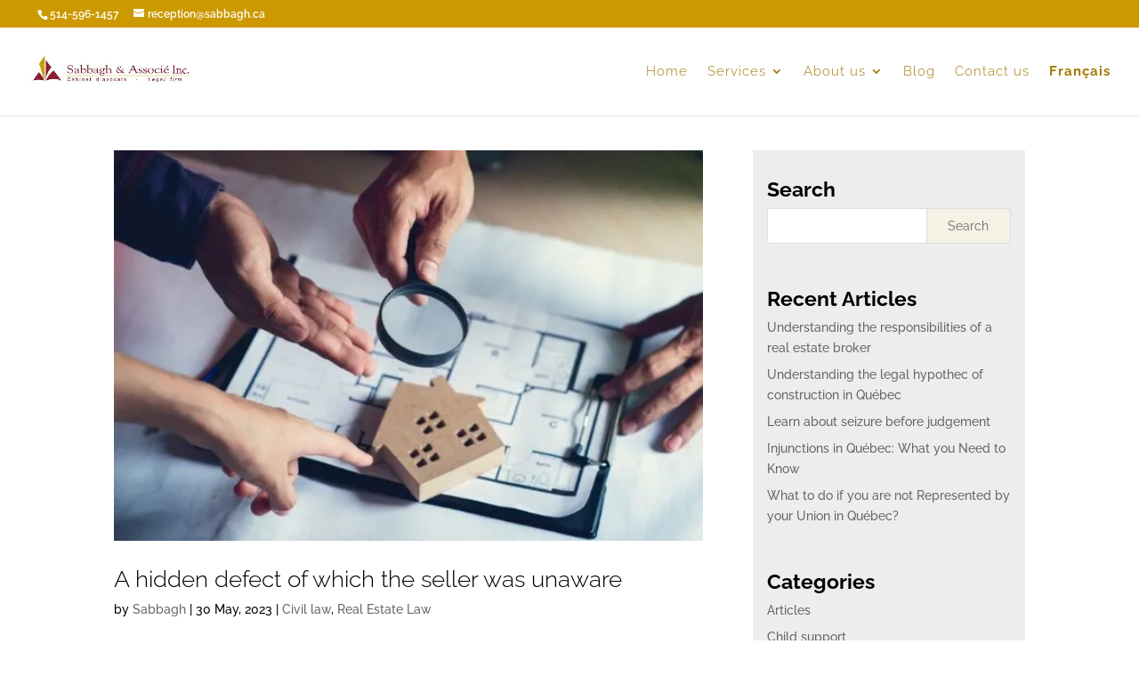

--- FILE ---
content_type: text/css
request_url: https://cdn-ckaig.nitrocdn.com/zvIQdQDMVSPXpwOVeFWkNzqmkNdrzbLv/assets/static/optimized/rev-4d25dd5/www.sabbagh.ca/combinedCss/nitro-min-noimport-1dac27d32613df66f45b5e09d77b616c-stylesheet.css
body_size: 4569
content:
.single-post p{text-align:justify}h5{line-height:25px}.heading{line-height:1.2;border-bottom:1px solid #000;display:inline-block;font-weight:600}.home-content-center hr{margin-bottom:20px;margin-top:10px;max-width:200px;border:1px solid #00aedd}.home-content-center .wp-image-97{margin-top:10px;margin-bottom:10px}.arrow-imgcon{float:left;margin-top:80px}.arrow-imgul{float:left;margin-left:25px}.footer-garantie-text h3{color:#00aedd}.pad-left-0{padding-left:0}.residentiel-gallery .et_pb_grid_item{margin-bottom:0px !important}#top-header #et-info{width:100%}#top-header .et-social-icons{float:right}.nos-client-gallery .et_pb_column_1_2{width:49.25%;margin-right:1%}.nos-client-gallery .et_pb_column_1_4{width:24.25%;margin-right:1%}@media screen and (max-width: 680px){.et_pb_section .home-main-title{padding-bottom:0}.et_pb_section .home-main-title .et_pb_column_0{margin-bottom:0}.home-content-center{text-align:center}.arrow-imgcon{float:none;margin-top:0;width:100%;text-align:center;margin-bottom:15px}.arrow-imgcon img.alignleft{display:inline !important;float:none}#main-footer #footer-widgets .footer-widget .widget_text{width:100%;text-align:center}.wpcf7-form .et_pb_contact p.et_pb_contact_field_half{padding-left:0}.wpcf7-form .et_contact_bottom_container{text-align:center}}@media only screen and ( min-width: 981px ){}@media only screen and ( min-width: 981px ) and ( max-width: 1100px ){}@media only screen and ( max-width: 980px ){.et_pb_section.et_pb_section_0.et_pb_with_background.et_pb_fullwidth_section.et_section_regular{padding:0}#logo{max-width:250px !important;max-height:100% !important}.mobile_menu_bar:before{font-size:60px}}@media only screen and ( min-width: 768px ) and ( max-width: 980px ){}@media screen and ( max-width: 782px ){#main-header > div.container.clearfix.et_menu_container{margin:0 10px;width:95%;max-width:100%}#et-boc > div > div.et_pb_section.et_pb_section_2.et_section_regular{padding-bottom:0}}@media only screen and ( max-width: 767px ){}@media only screen and ( max-width: 479px ){}input.wpcf7-form-control.wpcf7-date,input.wpcf7-form-control.wpcf7-number,input.wpcf7-form-control.wpcf7-quiz,input.wpcf7-form-control.wpcf7-text,select.wpcf7-form-control.wpcf7-select,textarea.wpcf7-form-control.wpcf7-textarea{margin:10px 0 0;padding:11px;font-size:14px}input.wpcf7-form-control.wpcf7-submit{padding:6px 15px 6px 15px;margin-top:5%;border-color:#c90;background-color:#900;color:white;font-size:large;font-weight:600;cursor:pointer}textarea{width:318px;height:100px}.et-social-twitter a.icon:before{content:"î‚"}.et_pb_widget a{color:#c90}.widget_search #searchsubmit{width:95px;background-color:rgba(153,119,0,.1)}#footer-widgets .wpcf7-form-control{max-width:100%}.wpml-ls-slot-menu-principal-fr,.wpml-ls-slot-menu-principal-fr a,.wpml-ls-slot-menu-principal-fr a:visited{color:#a37804}@media all and ( max-width: 1450px ){.et_pb_blurb_position_left .et_pb_main_blurb_image,.et_pb_blurb_position_right .et_pb_main_blurb_image{display:block !important;margin:0px}}@media all and ( max-width : 979px ){.et_pb_row.momo-after-header .et_pb_column_1_4 .et_pb_button_module_wrapper{text-align:left}}@media all and ( max-width : 650px ){.et_pb_row.momo-after-header .et_pb_column_1_4{display:block;width:100% !important;float:none;margin:12px auto !important;max-width:288px;padding:0px !important}.et_pb_row.momo-after-header .et_pb_column_1_4 .et_pb_button_module_wrapper{text-align:center}.et_pb_slide_0 .et_pb_slide_description h2{padding-left:0 !important}}@media all and ( max-width : 490px ){.momo-profile .et_pb_main_blurb_image,.momo-profile .et_pb_blurb_container,.momo-profile .et_pb_main_blurb_image img{width:100% !important;max-width:100% !important;display:block}.momo-profile .et_pb_blurb_container{margin-bottom:15px;text-align:center}.momo-profile .et_pb_blurb_container h3{padding-top:0% !important}}@media screen and ( max-width: 767px ){.home-email-sec{padding:30px 0px !important}.home-email-sec .et_pb_equal_columns{width:100% !important;max-width:95% !important;display:flex;flex-wrap:wrap;justify-content:center}.home-email-sec .et_pb_equal_columns .et_pb_main_blurb_image{margin-bottom:0px}.home-email-sec .et_pb_blurb_position_left .et_pb_blurb_container{margin:0px !important;padding:0px !important}.home-email-sec .et_pb_blurb_1 .et_pb_blurb_content,.home-email-sec .et_pb_blurb_14 .et_pb_blurb_content{max-width:100% !important;display:flex}.home-email-sec .et_pb_blurb_position_left .et_pb_blurb_content{display:flex !important;justify-content:center;width:260px}.home-email-sec .et_pb_column{margin:10px 0px !important}.home-email-sec .et_pb_column_1,.home-email-sec .et_pb_column_20{padding-left:0% !important}.home-email-sec  .middle-sec .et_pb_main_blurb_image{position:absolute;left:6px;top:-5px}.home-email-sec  .middle-sec.middle-sec-en .et_pb_main_blurb_image{position:absolute;left:-7px;top:-10px}.home-email-sec  .first-box .et_pb_main_blurb_image{top:3px;position:relative}.home-email-sec  .first-box  h4{font-size:18px}.home-email-sec .et-last-child .et_pb_text_align_right{margin-left:-10px}#footer-widgets #text-6 .textwidget div h4{margin-top:25px !important}#footer-widgets #text-7 .textwidget div h4{margin-top:25px !important}.home-email-sec  .middle-sec .et_pb_module_header{padding-left:11px}.home-email-sec .et_pb_blurb_13.et_pb_blurb .et_pb_module_header,.et_pb_blurb_13.et_pb_blurb .et_pb_module_header a{font-size:18px}}.et_pb_contact_field_5.show_error::after{content:"You\'ve reached the maximum allowed words. it should not be more than 150 words"}html[lang="fr-FR"] .momo-after-header.et_pb_row_4col{align-items:center;flex-wrap:wrap}html[lang="fr-FR"] .momo-after-header.et_pb_row_4col .et_pb_column_1_4{padding-top:0px}html[lang="fr-FR"] .home-email-sec .momo-after-header{justify-content:center;width:100%;max-width:100% !important}html[lang="fr-FR"] .home-email-sec .momo-after-header .et_pb_column_1_3{width:auto;padding:0 15px}.home-email-sec .momo-after-header .et_pb_column_1_3 .first-box .et_pb_main_blurb_image{top:0;margin:5px 0 0 0;display:inline-block}html[lang="fr-FR"] .home-email-sec .et_pb_blurb.et_pb_text_align_center .et_pb_blurb_content .et_pb_blurb_container{padding-left:0 !important}html[lang="fr-FR"] .home-email-sec .et_pb_column_1_3 .middle-sec .et_pb_main_blurb_image{padding-top:6px;position:relative;right:-15px}html[lang="fr-FR"] .home-email-sec .et_pb_column_1_3.et-last-child .et_pb_main_blurb_image{padding-top:3px;position:relative;left:10px}html[lang="fr-FR"] .et_pb_blurb_position_left .et_pb_blurb_container{text-align:left !important}html[lang="en-US"] .momo-after-header{justify-content:space-around;align-items:center}html[lang="en-US"] .momo-after-header .et_pb_blurb.et_pb_text_align_center .et_pb_blurb_content .et_pb_blurb_container{text-align:left}html[lang="en-US"] .home-email-sec .momo-after-header .et_pb_column_1_4 .et_pb_main_blurb_image{margin-bottom:0}.et_pb_section_parallax .et_pb_column_1_3 .et_pb_blurb_container{padding:0px}.et_pb_section_parallax .et_pb_column_1_3 .et_pb_blurb_description{padding:15px}.et_pb_section_parallax .et_pb_column_1_3 .et_pb_blurb_description h4{padding:0px 0 !important}.et_pb_section_parallax .et_pb_column_1_3 .et_pb_blurb_description br{display:none}.et_pb_section_parallax .et_pb_column_1_3 .et_pb_blurb_description a{display:block;padding:0 0 6px 0}.et_pb_section_parallax .et_pb_column_1_3 .et_pb_blurb_description a:hover{text-decoration:underline}#main-footer .footer-widget .widget_text .textwidget p img{margin-top:20px}#main-header #top-menu-nav li ul.sub-menu{padding:10px 0}#main-header #top-menu-nav li ul.sub-menu li{display:block;padding:0px}#main-header #top-menu-nav li ul.sub-menu li a{width:100%}#main-header #top-menu-nav li ul.sub-menu ul.sub-menu{top:0}.et_pb_section_4.et_pb_with_background.et_section_regular{background-color:#ededed !important}.et_pb_section_4.et_pb_with_background.et_section_regular .et_pb_row.et_pb_row_6,.et_pb_section_4.et_pb_with_background.et_section_regular .et_pb_css_mix_blend_mode_passthrough,.et_pb_section_4.et_pb_with_background.et_section_regular .et_pb_bg_layout_light{background-color:#ededed !important}.et_pb_section_6.et_pb_section,.et_pb_section_3.et_pb_section{background-color:#ededed !important}#post-4240 .et_pb_section.et_pb_section_3.et_pb_with_background.et_section_regular,#post-4213 .et_pb_section.et_pb_section_3.et_pb_with_background.et_section_regular,.et_pb_section.et_pb_section_6.et_pb_with_background.et_section_regular.nitro-offscreen,.et_pb_section.et_pb_section_6.et_pb_with_background.et_section_regular.nitro-offscreen .et_pb_row.et_pb_row_8,.et_pb_section.et_pb_section_6.et_pb_with_background.et_section_regular.nitro-offscreen .et_pb_column.et_pb_column_1_3.et_pb_column_14.et_pb_css_mix_blend_mode_passthrough,.et_pb_section.et_pb_section_6.et_pb_with_background.et_section_regular,.et_pb_section.et_pb_section_6.et_pb_with_background.et_section_regular .et_pb_row.et_pb_row_8,.et_pb_section.et_pb_section_6.et_pb_with_background.et_section_regular .et_pb_module.et_pb_blurb.et_pb_blurb_10.et_pb_text_align_left.et_pb_blurb_position_left.et_pb_bg_layout_light{background-color:#ededed !important}.home .et_pb_section.et_pb_section_6.et_pb_with_background.et_section_regular .et_pb_module.et_pb_blurb.et_pb_blurb_10.et_pb_text_align_left.et_pb_blurb_position_left.et_pb_bg_layout_light,.home .et_pb_section.et_pb_section_6.et_pb_with_background.et_section_regular,.home .et_pb_section.et_pb_section_6.et_pb_with_background.et_section_regular,.home .et_pb_section.et_pb_section_6.et_pb_with_background.et_section_regular .et_pb_row.et_pb_row_8,.home .et_pb_module.et_pb_blurb.et_pb_blurb_8.et_pb_text_align_left.et_pb_blurb_position_left.et_pb_bg_layout_light,.home .et_pb_section.et_pb_section_6.et_pb_with_background.et_section_regular .et_pb_module.et_pb_blurb.et_pb_blurb_9.et_pb_text_align_left.et_pb_blurb_position_left.et_pb_bg_layout_light{background-color:#fff !important}@media (min-width:981px){html[lang="en-US"] .momo-after-header .et_pb_column_1_4{width:24%;margin-right:2%}}@media (min-width:981px) and (max-width:1280px){html[lang="fr-FR"] .et_pb_blurb_position_left .et_pb_blurb_content,.et_pb_blurb_position_right .et_pb_blurb_content{display:flex}html[lang="fr-FR"] .momo-after-header.et_pb_row_4col .et_pb_column_1_4{width:44.25%;margin-bottom:30px}html[lang="fr-FR"] .momo-after-header.et_pb_row_4col .et_pb_button_module_wrapper.et_pb_button_alignment_right{text-align:left}html[lang="fr-FR"] .momo-after-header.et_pb_row_4col .et_pb_column_1_4:nth-last-child(-n+2){margin-bottom:0px}}@media (min-width:768px) and (max-width:980px){.home-email-sec .momo-after-header{display:flex}.home-email-sec .et_pb_blurb_1 .et_pb_blurb_content,.et_pb_blurb_14 .et_pb_blurb_content,.home-email-sec .et_pb_blurb_1 .et_pb_blurb_content,.et_pb_blurb_14 .et_pb_blurb_content,.home-email-sec .et_pb_blurb_1 .et_pb_blurb_content,.et_pb_blurb_14 .et_pb_blurb_content{max-width:100% !important;display:flex}.home-email-sec .et_pb_blurb_13.et_pb_blurb .et_pb_module_header,.et_pb_blurb_13.et_pb_blurb .et_pb_module_header a{font-size:18px}html[lang="fr-FR"] .et_pb_blurb_position_left .et_pb_blurb_content,.et_pb_blurb_position_right .et_pb_blurb_content{display:flex}html[lang="en-US"] .et_pb_blurb_position_left .et_pb_blurb_content,.et_pb_blurb_position_right .et_pb_blurb_content{display:flex}#main-footer .footer-widget .wpcf7-form-control-wrap input,#main-footer .footer-widget .wpcf7-form-control-wrap textarea{width:100%}}@media (max-width:767px){html[lang="fr-FR"] .home-email-sec{padding:0px !important}html[lang="fr-FR"] .home-email-sec .et_pb_column_1_3{max-width:428px;width:100% !important;display:block;padding:0 !important;margin:12px auto !important}html[lang="fr-FR"] .home-email-sec .et_pb_column_1_3 .middle-sec .et_pb_main_blurb_image{padding-top:10px;position:relative;left:0px}html[lang="fr-FR"] .home-email-sec .et_pb_column_1_3 .et_pb_blurb_position_left .et_pb_blurb_content,.et_pb_blurb_position_right .et_pb_blurb_content{display:flex;width:315px;justify-content:left}html[lang="fr-FR"] .home-email-sec .et_pb_column_1_3 .et_pb_blurb .et_pb_blurb_content .et_pb_blurb_container{padding-left:15px !important}html[lang="fr-FR"] .home-email-sec .et_pb_column_1_3 .et_pb_blurb .et_pb_blurb_content .et_pb_blurb_container h4{font-size:21px}html[lang="fr-FR"] .home-email-sec .et_pb_column_1_3 .middle-sec .et_pb_blurb_container .et_pb_module_header{padding-left:0px;text-align:left}html[lang="fr-FR"] .home-email-sec .et_pb_column_1_3.et-last-child .et_pb_text_align_right{margin:0px}html[lang="fr-FR"] .home-email-sec .et_pb_column_1_3.et-last-child .et_pb_main_blurb_image{left:0}.post-6070 .et_pb_section_4.et_pb_section{background-color:#ededed !important}.et_pb_image .et_pb_image_wrap{display:block}.et_pb_section_parallax .et_pb_image_0 .et_pb_image_wrap img,.et_pb_section_parallax .et_pb_image_1 .et_pb_image_wrap img{width:100%}#main-footer .footer-widget .wpcf7-form-control-wrap input,#main-footer .footer-widget .wpcf7-form-control-wrap textarea{width:100%}html[lang="en-US"] .home-email-sec{padding:0px !important}html[lang="en-US"] .home-email-sec .et_pb_blurb_position_left .et_pb_blurb_content{width:280px;justify-content:left}html[lang="en-US"] .home-email-sec .momo-after-header .et_pb_column_1_4 .et_pb_main_blurb_image{position:static}html[lang="en-US"] .home-email-sec .momo-after-header .et_pb_column_1_4 .middle-sec-en .et_pb_blurb_container h4{padding-left:0px}html[lang="en-US"] .home-email-sec .et_pb_blurb.et_pb_text_align_center .et_pb_blurb_content .et_pb_blurb_container{padding-left:15px !important}}.transparent_bg,.home .et_pb_section.et_pb_section_6.et_pb_with_background.et_section_regular .et_pb_row.et_pb_row_8{background-color:transparent !important}body,.et_pb_column_1_2 .et_quote_content blockquote cite,.et_pb_column_1_2 .et_link_content a.et_link_main_url,.et_pb_column_1_3 .et_quote_content blockquote cite,.et_pb_column_3_8 .et_quote_content blockquote cite,.et_pb_column_1_4 .et_quote_content blockquote cite,.et_pb_blog_grid .et_quote_content blockquote cite,.et_pb_column_1_3 .et_link_content a.et_link_main_url,.et_pb_column_3_8 .et_link_content a.et_link_main_url,.et_pb_column_1_4 .et_link_content a.et_link_main_url,.et_pb_blog_grid .et_link_content a.et_link_main_url,body .et_pb_bg_layout_light .et_pb_post p,body .et_pb_bg_layout_dark .et_pb_post p{font-size:14px}.et_pb_slide_content,.et_pb_best_value{font-size:15px}body{color:#000}h1,h2,h3,h4,h5,h6{color:#000}#et_search_icon:hover,.mobile_menu_bar:before,.mobile_menu_bar:after,.et_toggle_slide_menu:after,.et-social-icon a:hover,.et_pb_sum,.et_pb_pricing li a,.et_pb_pricing_table_button,.et_overlay:before,.entry-summary p.price ins,.et_pb_member_social_links a:hover,.et_pb_widget li a:hover,.et_pb_filterable_portfolio .et_pb_portfolio_filters li a.active,.et_pb_filterable_portfolio .et_pb_portofolio_pagination ul li a.active,.et_pb_gallery .et_pb_gallery_pagination ul li a.active,.wp-pagenavi span.current,.wp-pagenavi a:hover,.nav-single a,.tagged_as a,.posted_in a{color:#c90}.et_pb_contact_submit,.et_password_protected_form .et_submit_button,.et_pb_bg_layout_light .et_pb_newsletter_button,.comment-reply-link,.form-submit .et_pb_button,.et_pb_bg_layout_light .et_pb_promo_button,.et_pb_bg_layout_light .et_pb_more_button,.et_pb_contact p input[type="checkbox"]:checked+label i:before,.et_pb_bg_layout_light.et_pb_module.et_pb_button{color:#c90}.footer-widget h4{color:#c90}.et-search-form,.nav li ul,.et_mobile_menu,.footer-widget li:before,.et_pb_pricing li:before,blockquote{border-color:#c90}.et_pb_counter_amount,.et_pb_featured_table .et_pb_pricing_heading,.et_quote_content,.et_link_content,.et_audio_content,.et_pb_post_slider.et_pb_bg_layout_dark,.et_slide_in_menu_container,.et_pb_contact p input[type="radio"]:checked+label i:before{background-color:#c90}a{color:#992b33}.nav li ul{border-color:#992b33}.et_secondary_nav_enabled #page-container #top-header{background-color:#c90 !important}#et-secondary-nav li ul{background-color:#c90}.et_header_style_centered .mobile_nav .select_page,.et_header_style_split .mobile_nav .select_page,.et_nav_text_color_light #top-menu>li>a,.et_nav_text_color_dark #top-menu>li>a,#top-menu a,.et_mobile_menu li a,.et_nav_text_color_light .et_mobile_menu li a,.et_nav_text_color_dark .et_mobile_menu li a,#et_search_icon:before,.et_search_form_container input,span.et_close_search_field:after,#et-top-navigation .et-cart-info{color:#a37804}.et_search_form_container input::-moz-placeholder{color:#a37804}.et_search_form_container input::-webkit-input-placeholder{color:#a37804}.et_search_form_container input:-ms-input-placeholder{color:#a37804}#main-header .nav li ul a{color:#444}#top-menu li a{font-size:15px}body.et_vertical_nav .container.et_search_form_container .et-search-form input{font-size:15px !important}#top-menu li a,.et_search_form_container input{letter-spacing:1px}.et_search_form_container input::-moz-placeholder{letter-spacing:1px}.et_search_form_container input::-webkit-input-placeholder{letter-spacing:1px}.et_search_form_container input:-ms-input-placeholder{letter-spacing:1px}#top-menu li.current-menu-ancestor>a,#top-menu li.current-menu-item>a,#top-menu li.current_page_item>a{color:#992b33}#main-footer .footer-widget h4,#main-footer .widget_block h1,#main-footer .widget_block h2,#main-footer .widget_block h3,#main-footer .widget_block h4,#main-footer .widget_block h5,#main-footer .widget_block h6{color:#c90}.footer-widget li:before{border-color:#c90}.bottom-nav,.bottom-nav a,.bottom-nav li.current-menu-item a{color:#fff}#et-footer-nav .bottom-nav li.current-menu-item a{color:#fff}#footer-info,#footer-info a{color:#fff}#footer-bottom .et-social-icon a{color:#fff}body .et_pb_button{font-size:18px;background-color:rgba(102,0,0,.6);border-color:#c90;letter-spacing:1px}body.et_pb_button_helper_class .et_pb_button,body.et_pb_button_helper_class .et_pb_module.et_pb_button{}body .et_pb_button:after{font-size:28.8px}@media only screen and (min-width:981px){.et_header_style_left #et-top-navigation,.et_header_style_split #et-top-navigation{padding:43px 0 0 0}.et_header_style_left #et-top-navigation nav>ul>li>a,.et_header_style_split #et-top-navigation nav>ul>li>a{padding-bottom:43px}.et_header_style_split .centered-inline-logo-wrap{width:85px;margin:-85px 0}.et_header_style_split .centered-inline-logo-wrap #logo{max-height:85px}.et_pb_svg_logo.et_header_style_split .centered-inline-logo-wrap #logo{height:85px}.et_header_style_centered #top-menu>li>a{padding-bottom:15px}.et_header_style_slide #et-top-navigation,.et_header_style_fullscreen #et-top-navigation{padding:34px 0 34px 0 !important}.et_header_style_centered #main-header .logo_container{height:85px}#logo{max-height:78%}.et_pb_svg_logo #logo{height:78%}.et_header_style_centered.et_hide_primary_logo #main-header:not(.et-fixed-header) .logo_container,.et_header_style_centered.et_hide_fixed_logo #main-header.et-fixed-header .logo_container{height:15.3px}.et_header_style_left .et-fixed-header #et-top-navigation,.et_header_style_split .et-fixed-header #et-top-navigation{padding:19px 0 0 0}.et_header_style_left .et-fixed-header #et-top-navigation nav>ul>li>a,.et_header_style_split .et-fixed-header #et-top-navigation nav>ul>li>a{padding-bottom:19px}.et_header_style_centered header#main-header.et-fixed-header .logo_container{height:38px}.et_header_style_split #main-header.et-fixed-header .centered-inline-logo-wrap{width:38px;margin:-38px 0}.et_header_style_split .et-fixed-header .centered-inline-logo-wrap #logo{max-height:38px}.et_pb_svg_logo.et_header_style_split .et-fixed-header .centered-inline-logo-wrap #logo{height:38px}.et_header_style_slide .et-fixed-header #et-top-navigation,.et_header_style_fullscreen .et-fixed-header #et-top-navigation{padding:10px 0 10px 0 !important}.et_fixed_nav #page-container .et-fixed-header#top-header{background-color:#c90 !important}.et_fixed_nav #page-container .et-fixed-header#top-header #et-secondary-nav li ul{background-color:#c90}.et-fixed-header #top-menu li a{font-size:16px}.et-fixed-header #top-menu a,.et-fixed-header #et_search_icon:before,.et-fixed-header #et_top_search .et-search-form input,.et-fixed-header .et_search_form_container input,.et-fixed-header .et_close_search_field:after,.et-fixed-header #et-top-navigation .et-cart-info{color:#a37804 !important}.et-fixed-header .et_search_form_container input::-moz-placeholder{color:#a37804 !important}.et-fixed-header .et_search_form_container input::-webkit-input-placeholder{color:#a37804 !important}.et-fixed-header .et_search_form_container input:-ms-input-placeholder{color:#a37804 !important}.et-fixed-header #top-menu li.current-menu-ancestor>a,.et-fixed-header #top-menu li.current-menu-item>a,.et-fixed-header #top-menu li.current_page_item>a{color:#992b33 !important}}@media only screen and (min-width:1350px){.et_pb_row{padding:27px 0}.et_pb_section{padding:54px 0}.single.et_pb_pagebuilder_layout.et_full_width_page .et_post_meta_wrapper{padding-top:81px}.et_pb_fullwidth_section{padding:0}}h1,h2,h3,h4,h5,h6{font-family:"Raleway",Helvetica,Arial,Lucida,sans-serif;font-weight:300}body,input,textarea,select{font-family:"Raleway",Helvetica,Arial,Lucida,sans-serif}.et_pb_button{font-family:"Raleway",Helvetica,Arial,Lucida,sans-serif;font-weight:300}#main-header,#et-top-navigation{font-family:"Raleway",Helvetica,Arial,Lucida,sans-serif;font-weight:300}#sidebar h4.widgettitle{text-transform:inherit !important}.home .et_pb_with_background .et_pb_fullwidth_header{z-index:1}.et_pb_blurb_1.et_pb_blurb .et_pb_module_header a,.et_pb_blurb_0.et_pb_blurb .et_pb_module_header,.et_pb_blurb.et_pb_text_align_center .et_pb_blurb_content .et_pb_blurb_container,.momo-after-header .et_pb_column .et_pb_blurb_description h4,.et_pb_blurb .et_pb_module_header a,.et_pb_blurb h4 a,.et_pb_blurb_11.et_pb_blurb .et_pb_module_header{font-family:"Raleway",Helvetica,Arial,Lucida,sans-serif !important}.home .et_pb_blog_grid .et_pb_salvattore_content{display:flex}@media (min-width:981px){.home .et_pb_blog_grid .et_pb_salvattore_content article{height:100%}}.custom_sidebar.et_pb_sidebar_0.et_pb_widget_area h4.widgettitle,.custom_sidebar.et_pb_sidebar_0.et_pb_widget_area h4.wp-block-heading{font-weight:700 !important;font-size:23px !important;color:#000 !important}.single-post #sidebar,.archive #sidebar{background:#ededed;padding:32px 16px 32px 16px}.single-post #sidebar .et_pb_widget,.archive #sidebar .et_pb_widget{margin:0;margin-bottom:50px}.single-post #sidebar .et_pb_widget h4,.archive #sidebar .et_pb_widget h4{font-weight:700 !important;font-size:23px !important;color:#000 !important;padding:0;background:transparent}.single-post #sidebar .et_pb_widget ul li a,.archive #sidebar .et_pb_widget ul li a{color:#666}.single-post #sidebar .et_pb_widget ul li a:hover,.archive #sidebar .et_pb_widget ul li a:hover{color:#c90}@media (min-width:981px){#left-area{width:70.125%;padding-bottom:23px}}@media (min-width:981px){#sidebar{float:left;width:29.875%}}.momo-after-header{align-items:center;padding:20px 0 !important}.momo-after-header .et_pb_main_blurb_image{vertical-align:middle}.momo-after-header .et_pb_column{padding:0}.momo-after-header .et_pb_column .et_pb_blurb_description h4{padding-bottom:0;margin-top:4px}.et_pb_button_module_wrapper,.et_pb_button_2_wrapper{margin:auto 0 0 0 !important;padding:0 !important}.et_pb_column.et_pb_column_1_3{display:flex;flex-direction:column}#block-3,#block-4{margin-bottom:0px !important}.contact-banner{background-image:none !important}.contact-banner.nitro-lazy{background-image:none !important}.contact-banner .et_pb_module_header{color:#000 !important}#top-menu li#menu-item-wpml-ls-5-en a,#top-menu li#menu-item-wpml-ls-5-fr a,#mobile_menu li#menu-item-wpml-ls-5-en a,#mobile_menu li#menu-item-wpml-ls-5-fr a{font-weight:bold;color:#a37804}#top-header .container{display:flex;justify-content:space-between;padding:.55rem .75rem;align-items:center;position:relative}#top-header #et-info{width:100%;text-align:center;padding:0}#top-header .pay_btn{display:flex;align-items:center;gap:10px;margin:0;padding:0;justify-content:end;position:absolute;top:50%;right:32px;transform:translateY(-50%)}#top-header .pay_btn p{font-size:12px;font-weight:500}#top-header .pay_btn a{display:inline-block;font-size:11px;color:#fff;min-width:140px;background-color:#8f1b31;text-align:center;box-shadow:0 0 0 1px rgba(0,0,0,.1) inset;border-radius:6px;padding:4px}@media (min-width:980px) and (max-width:1328px){#logo{max-height:46%}#top-menu li{padding-right:18px}}@media (min-width:980px) and (max-width:1175px){#et-top-navigation{padding-left:320px !important}}@media (max-width:980px){#et-secondary-nav,#et-secondary-menu{display:block !important}#top-header #et-info{text-align:left}}@media (max-width:767px){.et_pb_fullwidth_header .et_pb_fullwidth_header_container{width:100%}.et_pb_fullwidth_header .et_pb_fullwidth_header_container.center .header-content{width:100%;margin-left:0;margin-right:0}.et_pb_fullwidth_header_0.et_pb_fullwidth_header .header-content h1{font-size:36px !important}#top-header .container{flex-direction:column;padding:2px 10px}#top-header #et-info,#et-secondary-menu{width:100%;padding:3px;text-align:center}#top-header .pay_btn{justify-content:center;position:relative;right:0;margin-top:4px}}@media (min-width:980px){#top-header .container{width:100%;max-width:100%}#top-header #et-info{text-align:left;margin-left:30px}}.wp-block-categories-list .cat-item-1{display:none}

--- FILE ---
content_type: text/css
request_url: https://cdn-ckaig.nitrocdn.com/zvIQdQDMVSPXpwOVeFWkNzqmkNdrzbLv/assets/static/optimized/rev-4d25dd5/www.sabbagh.ca/externalFontFace/nitro-min-noimport-60665cf43bd105b5375ec581ecc8e9d9-stylesheet.css
body_size: 437
content:
@font-face{font-family:"Font Awesome 5 Brands";font-style:normal;font-weight:400;font-display:swap;src:url("https://cdn-ckaig.nitrocdn.com/zvIQdQDMVSPXpwOVeFWkNzqmkNdrzbLv/assets/static/source/rev-4d25dd5/use.fontawesome.com/releases/v5.15.4/webfonts/fa-brands-400.eot");src:url("https://cdn-ckaig.nitrocdn.com/zvIQdQDMVSPXpwOVeFWkNzqmkNdrzbLv/assets/static/source/rev-4d25dd5/use.fontawesome.com/releases/v5.15.4/webfonts/fa-brands-400.woff2") format("woff2")}@font-face{font-family:"Font Awesome 5 Free";font-style:normal;font-weight:400;font-display:swap;src:url("https://cdn-ckaig.nitrocdn.com/zvIQdQDMVSPXpwOVeFWkNzqmkNdrzbLv/assets/static/source/rev-4d25dd5/use.fontawesome.com/releases/v5.15.4/webfonts/fa-regular-400.eot");src:url("https://cdn-ckaig.nitrocdn.com/zvIQdQDMVSPXpwOVeFWkNzqmkNdrzbLv/assets/static/source/rev-4d25dd5/use.fontawesome.com/releases/v5.15.4/webfonts/fa-regular-400.woff2") format("woff2")}@font-face{font-family:"Font Awesome 5 Free";font-style:normal;font-weight:900;font-display:swap;src:url("https://cdn-ckaig.nitrocdn.com/zvIQdQDMVSPXpwOVeFWkNzqmkNdrzbLv/assets/static/source/rev-4d25dd5/use.fontawesome.com/releases/v5.15.4/webfonts/fa-solid-900.eot");src:url("https://cdn-ckaig.nitrocdn.com/zvIQdQDMVSPXpwOVeFWkNzqmkNdrzbLv/assets/static/source/rev-4d25dd5/use.fontawesome.com/releases/v5.15.4/webfonts/fa-solid-900.woff2") format("woff2")}@font-face{font-family:"FontAwesome";src:url("https://cdn-ckaig.nitrocdn.com/zvIQdQDMVSPXpwOVeFWkNzqmkNdrzbLv/assets/static/source/rev-4d25dd5/use.fontawesome.com/releases/v5.15.4/webfonts/fa-brands-400.woff2") format("woff2");font-display:swap}@font-face{font-family:"FontAwesome";src:url("https://cdn-ckaig.nitrocdn.com/zvIQdQDMVSPXpwOVeFWkNzqmkNdrzbLv/assets/static/source/rev-4d25dd5/use.fontawesome.com/releases/v5.15.4/webfonts/fa-solid-900.woff2") format("woff2");font-display:swap}@font-face{font-family:"FontAwesome";src:url("https://cdn-ckaig.nitrocdn.com/zvIQdQDMVSPXpwOVeFWkNzqmkNdrzbLv/assets/static/source/rev-4d25dd5/use.fontawesome.com/releases/v5.15.4/webfonts/fa-regular-400.woff2") format("woff2");unicode-range:U+F004-F005,U+F007,U+F017,U+F022,U+F024,U+F02E,U+F03E,U+F044,U+F057-F059,U+F06E,U+F070,U+F075,U+F07B-F07C,U+F080,U+F086,U+F089,U+F094,U+F09D,U+F0A0,U+F0A4-F0A7,U+F0C5,U+F0C7-F0C8,U+F0E0,U+F0EB,U+F0F3,U+F0F8,U+F0FE,U+F111,U+F118-F11A,U+F11C,U+F133,U+F144,U+F146,U+F14A,U+F14D-F14E,U+F150-F152,U+F15B-F15C,U+F164-F165,U+F185-F186,U+F191-F192,U+F1AD,U+F1C1-F1C9,U+F1CD,U+F1D8,U+F1E3,U+F1EA,U+F1F6,U+F1F9,U+F20A,U+F247-F249,U+F24D,U+F254-F25B,U+F25D,U+F267,U+F271-F274,U+F279,U+F28B,U+F28D,U+F2B5-F2B6,U+F2B9,U+F2BB,U+F2BD,U+F2C1-F2C2,U+F2D0,U+F2D2,U+F2DC,U+F2ED,U+F328,U+F358-F35B,U+F3A5,U+F3D1,U+F410,U+F4AD;font-display:swap}

--- FILE ---
content_type: text/css
request_url: https://cdn-ckaig.nitrocdn.com/zvIQdQDMVSPXpwOVeFWkNzqmkNdrzbLv/assets/static/optimized/rev-4d25dd5/www.sabbagh.ca/combinedCss/nitro-min-noimport-1dac27d32613df66f45b5e09d77b616c-stylesheet.css
body_size: 4362
content:
.single-post p{text-align:justify}h5{line-height:25px}.heading{line-height:1.2;border-bottom:1px solid #000;display:inline-block;font-weight:600}.home-content-center hr{margin-bottom:20px;margin-top:10px;max-width:200px;border:1px solid #00aedd}.home-content-center .wp-image-97{margin-top:10px;margin-bottom:10px}.arrow-imgcon{float:left;margin-top:80px}.arrow-imgul{float:left;margin-left:25px}.footer-garantie-text h3{color:#00aedd}.pad-left-0{padding-left:0}.residentiel-gallery .et_pb_grid_item{margin-bottom:0px !important}#top-header #et-info{width:100%}#top-header .et-social-icons{float:right}.nos-client-gallery .et_pb_column_1_2{width:49.25%;margin-right:1%}.nos-client-gallery .et_pb_column_1_4{width:24.25%;margin-right:1%}@media screen and (max-width: 680px){.et_pb_section .home-main-title{padding-bottom:0}.et_pb_section .home-main-title .et_pb_column_0{margin-bottom:0}.home-content-center{text-align:center}.arrow-imgcon{float:none;margin-top:0;width:100%;text-align:center;margin-bottom:15px}.arrow-imgcon img.alignleft{display:inline !important;float:none}#main-footer #footer-widgets .footer-widget .widget_text{width:100%;text-align:center}.wpcf7-form .et_pb_contact p.et_pb_contact_field_half{padding-left:0}.wpcf7-form .et_contact_bottom_container{text-align:center}}@media only screen and ( min-width: 981px ){}@media only screen and ( min-width: 981px ) and ( max-width: 1100px ){}@media only screen and ( max-width: 980px ){.et_pb_section.et_pb_section_0.et_pb_with_background.et_pb_fullwidth_section.et_section_regular{padding:0}#logo{max-width:250px !important;max-height:100% !important}.mobile_menu_bar:before{font-size:60px}}@media only screen and ( min-width: 768px ) and ( max-width: 980px ){}@media screen and ( max-width: 782px ){#main-header > div.container.clearfix.et_menu_container{margin:0 10px;width:95%;max-width:100%}#et-boc > div > div.et_pb_section.et_pb_section_2.et_section_regular{padding-bottom:0}}@media only screen and ( max-width: 767px ){}@media only screen and ( max-width: 479px ){}input.wpcf7-form-control.wpcf7-date,input.wpcf7-form-control.wpcf7-number,input.wpcf7-form-control.wpcf7-quiz,input.wpcf7-form-control.wpcf7-text,select.wpcf7-form-control.wpcf7-select,textarea.wpcf7-form-control.wpcf7-textarea{margin:10px 0 0;padding:11px;font-size:14px}input.wpcf7-form-control.wpcf7-submit{padding:6px 15px 6px 15px;margin-top:5%;border-color:#c90;background-color:#900;color:white;font-size:large;font-weight:600;cursor:pointer}textarea{width:318px;height:100px}.et-social-twitter a.icon:before{content:""}.et_pb_widget a{color:#c90}.widget_search #searchsubmit{width:95px;background-color:rgba(153,119,0,.1)}#footer-widgets .wpcf7-form-control{max-width:100%}.wpml-ls-slot-menu-principal-fr,.wpml-ls-slot-menu-principal-fr a,.wpml-ls-slot-menu-principal-fr a:visited{color:#a37804}@media all and ( max-width: 1450px ){.et_pb_blurb_position_left .et_pb_main_blurb_image,.et_pb_blurb_position_right .et_pb_main_blurb_image{display:block !important;margin:0px}}@media all and ( max-width : 979px ){.et_pb_row.momo-after-header .et_pb_column_1_4 .et_pb_button_module_wrapper{text-align:left}}@media all and ( max-width : 650px ){.et_pb_row.momo-after-header .et_pb_column_1_4{display:block;width:100% !important;float:none;margin:12px auto !important;max-width:288px;padding:0px !important}.et_pb_row.momo-after-header .et_pb_column_1_4 .et_pb_button_module_wrapper{text-align:center}.et_pb_slide_0 .et_pb_slide_description h2{padding-left:0 !important}}@media all and ( max-width : 490px ){.momo-profile .et_pb_main_blurb_image,.momo-profile .et_pb_blurb_container,.momo-profile .et_pb_main_blurb_image img{width:100% !important;max-width:100% !important;display:block}.momo-profile .et_pb_blurb_container{margin-bottom:15px;text-align:center}.momo-profile .et_pb_blurb_container h3{padding-top:0% !important}}@media screen and ( max-width: 767px ){.home-email-sec{padding:30px 0px !important}.home-email-sec .et_pb_equal_columns{width:100% !important;max-width:95% !important;display:flex;flex-wrap:wrap;justify-content:center}.home-email-sec .et_pb_equal_columns .et_pb_main_blurb_image{margin-bottom:0px}.home-email-sec .et_pb_blurb_position_left .et_pb_blurb_container{margin:0px !important;padding:0px !important}.home-email-sec .et_pb_blurb_1 .et_pb_blurb_content,.home-email-sec .et_pb_blurb_14 .et_pb_blurb_content{max-width:100% !important;display:flex}.home-email-sec .et_pb_blurb_position_left .et_pb_blurb_content{display:flex !important;justify-content:center;width:260px}.home-email-sec .et_pb_column{margin:10px 0px !important}.home-email-sec .et_pb_column_1,.home-email-sec .et_pb_column_20{padding-left:0% !important}.home-email-sec  .middle-sec .et_pb_main_blurb_image{position:absolute;left:6px;top:-5px}.home-email-sec  .middle-sec.middle-sec-en .et_pb_main_blurb_image{position:absolute;left:-7px;top:-10px}.home-email-sec  .first-box .et_pb_main_blurb_image{top:3px;position:relative}.home-email-sec  .first-box  h4{font-size:18px}.home-email-sec .et-last-child .et_pb_text_align_right{margin-left:-10px}#footer-widgets #text-6 .textwidget div h4{margin-top:25px !important}#footer-widgets #text-7 .textwidget div h4{margin-top:25px !important}.home-email-sec  .middle-sec .et_pb_module_header{padding-left:11px}.home-email-sec .et_pb_blurb_13.et_pb_blurb .et_pb_module_header,.et_pb_blurb_13.et_pb_blurb .et_pb_module_header a{font-size:18px}}.et_pb_contact_field_5.show_error::after{content:"You\'ve reached the maximum allowed words. it should not be more than 150 words"}html[lang="fr-FR"] .momo-after-header.et_pb_row_4col{align-items:center;flex-wrap:wrap}html[lang="fr-FR"] .momo-after-header.et_pb_row_4col .et_pb_column_1_4{padding-top:0px}html[lang="fr-FR"] .home-email-sec .momo-after-header{justify-content:center;width:100%;max-width:100% !important}html[lang="fr-FR"] .home-email-sec .momo-after-header .et_pb_column_1_3{width:auto;padding:0 15px}.home-email-sec .momo-after-header .et_pb_column_1_3 .first-box .et_pb_main_blurb_image{top:0;margin:5px 0 0 0;display:inline-block}html[lang="fr-FR"] .home-email-sec .et_pb_blurb.et_pb_text_align_center .et_pb_blurb_content .et_pb_blurb_container{padding-left:0 !important}html[lang="fr-FR"] .home-email-sec .et_pb_column_1_3 .middle-sec .et_pb_main_blurb_image{padding-top:6px;position:relative;right:-15px}html[lang="fr-FR"] .home-email-sec .et_pb_column_1_3.et-last-child .et_pb_main_blurb_image{padding-top:3px;position:relative;left:10px}html[lang="fr-FR"] .et_pb_blurb_position_left .et_pb_blurb_container{text-align:left !important}html[lang="en-US"] .momo-after-header{justify-content:space-around;align-items:center}html[lang="en-US"] .momo-after-header .et_pb_blurb.et_pb_text_align_center .et_pb_blurb_content .et_pb_blurb_container{text-align:left}html[lang="en-US"] .home-email-sec .momo-after-header .et_pb_column_1_4 .et_pb_main_blurb_image{margin-bottom:0}.et_pb_section_parallax .et_pb_column_1_3 .et_pb_blurb_container{padding:0px}.et_pb_section_parallax .et_pb_column_1_3 .et_pb_blurb_description{padding:15px}.et_pb_section_parallax .et_pb_column_1_3 .et_pb_blurb_description h4{padding:0px 0 !important}.et_pb_section_parallax .et_pb_column_1_3 .et_pb_blurb_description br{display:none}.et_pb_section_parallax .et_pb_column_1_3 .et_pb_blurb_description a{display:block;padding:0 0 6px 0}.et_pb_section_parallax .et_pb_column_1_3 .et_pb_blurb_description a:hover{text-decoration:underline}#main-footer .footer-widget .widget_text .textwidget p img{margin-top:20px}#main-header #top-menu-nav li ul.sub-menu{padding:10px 0}#main-header #top-menu-nav li ul.sub-menu li{display:block;padding:0px}#main-header #top-menu-nav li ul.sub-menu li a{width:100%}#main-header #top-menu-nav li ul.sub-menu ul.sub-menu{top:0}.et_pb_section_4.et_pb_with_background.et_section_regular{background-color:#ededed !important}.et_pb_section_4.et_pb_with_background.et_section_regular .et_pb_row.et_pb_row_6,.et_pb_section_4.et_pb_with_background.et_section_regular .et_pb_css_mix_blend_mode_passthrough,.et_pb_section_4.et_pb_with_background.et_section_regular .et_pb_bg_layout_light{background-color:#ededed !important}.et_pb_section_6.et_pb_section,.et_pb_section_3.et_pb_section{background-color:#ededed !important}#post-4240 .et_pb_section.et_pb_section_3.et_pb_with_background.et_section_regular,#post-4213 .et_pb_section.et_pb_section_3.et_pb_with_background.et_section_regular,.et_pb_section.et_pb_section_6.et_pb_with_background.et_section_regular.nitro-offscreen,.et_pb_section.et_pb_section_6.et_pb_with_background.et_section_regular.nitro-offscreen .et_pb_row.et_pb_row_8,.et_pb_section.et_pb_section_6.et_pb_with_background.et_section_regular.nitro-offscreen .et_pb_column.et_pb_column_1_3.et_pb_column_14.et_pb_css_mix_blend_mode_passthrough,.et_pb_section.et_pb_section_6.et_pb_with_background.et_section_regular,.et_pb_section.et_pb_section_6.et_pb_with_background.et_section_regular .et_pb_row.et_pb_row_8,.et_pb_section.et_pb_section_6.et_pb_with_background.et_section_regular .et_pb_module.et_pb_blurb.et_pb_blurb_10.et_pb_text_align_left.et_pb_blurb_position_left.et_pb_bg_layout_light{background-color:#ededed !important}.home .et_pb_section.et_pb_section_6.et_pb_with_background.et_section_regular .et_pb_module.et_pb_blurb.et_pb_blurb_10.et_pb_text_align_left.et_pb_blurb_position_left.et_pb_bg_layout_light,.home .et_pb_section.et_pb_section_6.et_pb_with_background.et_section_regular,.home .et_pb_section.et_pb_section_6.et_pb_with_background.et_section_regular,.home .et_pb_section.et_pb_section_6.et_pb_with_background.et_section_regular .et_pb_row.et_pb_row_8,.home .et_pb_module.et_pb_blurb.et_pb_blurb_8.et_pb_text_align_left.et_pb_blurb_position_left.et_pb_bg_layout_light,.home .et_pb_section.et_pb_section_6.et_pb_with_background.et_section_regular .et_pb_module.et_pb_blurb.et_pb_blurb_9.et_pb_text_align_left.et_pb_blurb_position_left.et_pb_bg_layout_light{background-color:#fff !important}@media (min-width:981px){html[lang="en-US"] .momo-after-header .et_pb_column_1_4{width:24%;margin-right:2%}}@media (min-width:981px) and (max-width:1280px){html[lang="fr-FR"] .et_pb_blurb_position_left .et_pb_blurb_content,.et_pb_blurb_position_right .et_pb_blurb_content{display:flex}html[lang="fr-FR"] .momo-after-header.et_pb_row_4col .et_pb_column_1_4{width:44.25%;margin-bottom:30px}html[lang="fr-FR"] .momo-after-header.et_pb_row_4col .et_pb_button_module_wrapper.et_pb_button_alignment_right{text-align:left}html[lang="fr-FR"] .momo-after-header.et_pb_row_4col .et_pb_column_1_4:nth-last-child(-n+2){margin-bottom:0px}}@media (min-width:768px) and (max-width:980px){.home-email-sec .momo-after-header{display:flex}.home-email-sec .et_pb_blurb_1 .et_pb_blurb_content,.et_pb_blurb_14 .et_pb_blurb_content,.home-email-sec .et_pb_blurb_1 .et_pb_blurb_content,.et_pb_blurb_14 .et_pb_blurb_content,.home-email-sec .et_pb_blurb_1 .et_pb_blurb_content,.et_pb_blurb_14 .et_pb_blurb_content{max-width:100% !important;display:flex}.home-email-sec .et_pb_blurb_13.et_pb_blurb .et_pb_module_header,.et_pb_blurb_13.et_pb_blurb .et_pb_module_header a{font-size:18px}html[lang="fr-FR"] .et_pb_blurb_position_left .et_pb_blurb_content,.et_pb_blurb_position_right .et_pb_blurb_content{display:flex}html[lang="en-US"] .et_pb_blurb_position_left .et_pb_blurb_content,.et_pb_blurb_position_right .et_pb_blurb_content{display:flex}#main-footer .footer-widget .wpcf7-form-control-wrap input,#main-footer .footer-widget .wpcf7-form-control-wrap textarea{width:100%}}@media (max-width:767px){html[lang="fr-FR"] .home-email-sec{padding:0px !important}html[lang="fr-FR"] .home-email-sec .et_pb_column_1_3{max-width:428px;width:100% !important;display:block;padding:0 !important;margin:12px auto !important}html[lang="fr-FR"] .home-email-sec .et_pb_column_1_3 .middle-sec .et_pb_main_blurb_image{padding-top:10px;position:relative;left:0px}html[lang="fr-FR"] .home-email-sec .et_pb_column_1_3 .et_pb_blurb_position_left .et_pb_blurb_content,.et_pb_blurb_position_right .et_pb_blurb_content{display:flex;width:315px;justify-content:left}html[lang="fr-FR"] .home-email-sec .et_pb_column_1_3 .et_pb_blurb .et_pb_blurb_content .et_pb_blurb_container{padding-left:15px !important}html[lang="fr-FR"] .home-email-sec .et_pb_column_1_3 .et_pb_blurb .et_pb_blurb_content .et_pb_blurb_container h4{font-size:21px}html[lang="fr-FR"] .home-email-sec .et_pb_column_1_3 .middle-sec .et_pb_blurb_container .et_pb_module_header{padding-left:0px;text-align:left}html[lang="fr-FR"] .home-email-sec .et_pb_column_1_3.et-last-child .et_pb_text_align_right{margin:0px}html[lang="fr-FR"] .home-email-sec .et_pb_column_1_3.et-last-child .et_pb_main_blurb_image{left:0}.post-6070 .et_pb_section_4.et_pb_section{background-color:#ededed !important}.et_pb_image .et_pb_image_wrap{display:block}.et_pb_section_parallax .et_pb_image_0 .et_pb_image_wrap img,.et_pb_section_parallax .et_pb_image_1 .et_pb_image_wrap img{width:100%}#main-footer .footer-widget .wpcf7-form-control-wrap input,#main-footer .footer-widget .wpcf7-form-control-wrap textarea{width:100%}html[lang="en-US"] .home-email-sec{padding:0px !important}html[lang="en-US"] .home-email-sec .et_pb_blurb_position_left .et_pb_blurb_content{width:280px;justify-content:left}html[lang="en-US"] .home-email-sec .momo-after-header .et_pb_column_1_4 .et_pb_main_blurb_image{position:static}html[lang="en-US"] .home-email-sec .momo-after-header .et_pb_column_1_4 .middle-sec-en .et_pb_blurb_container h4{padding-left:0px}html[lang="en-US"] .home-email-sec .et_pb_blurb.et_pb_text_align_center .et_pb_blurb_content .et_pb_blurb_container{padding-left:15px !important}}.transparent_bg,.home .et_pb_section.et_pb_section_6.et_pb_with_background.et_section_regular .et_pb_row.et_pb_row_8{background-color:transparent !important}body,.et_pb_column_1_2 .et_quote_content blockquote cite,.et_pb_column_1_2 .et_link_content a.et_link_main_url,.et_pb_column_1_3 .et_quote_content blockquote cite,.et_pb_column_3_8 .et_quote_content blockquote cite,.et_pb_column_1_4 .et_quote_content blockquote cite,.et_pb_blog_grid .et_quote_content blockquote cite,.et_pb_column_1_3 .et_link_content a.et_link_main_url,.et_pb_column_3_8 .et_link_content a.et_link_main_url,.et_pb_column_1_4 .et_link_content a.et_link_main_url,.et_pb_blog_grid .et_link_content a.et_link_main_url,body .et_pb_bg_layout_light .et_pb_post p,body .et_pb_bg_layout_dark .et_pb_post p{font-size:14px}.et_pb_slide_content,.et_pb_best_value{font-size:15px}body{color:#000}h1,h2,h3,h4,h5,h6{color:#000}#et_search_icon:hover,.mobile_menu_bar:before,.mobile_menu_bar:after,.et_toggle_slide_menu:after,.et-social-icon a:hover,.et_pb_sum,.et_pb_pricing li a,.et_pb_pricing_table_button,.et_overlay:before,.entry-summary p.price ins,.et_pb_member_social_links a:hover,.et_pb_widget li a:hover,.et_pb_filterable_portfolio .et_pb_portfolio_filters li a.active,.et_pb_filterable_portfolio .et_pb_portofolio_pagination ul li a.active,.et_pb_gallery .et_pb_gallery_pagination ul li a.active,.wp-pagenavi span.current,.wp-pagenavi a:hover,.nav-single a,.tagged_as a,.posted_in a{color:#c90}.et_pb_contact_submit,.et_password_protected_form .et_submit_button,.et_pb_bg_layout_light .et_pb_newsletter_button,.comment-reply-link,.form-submit .et_pb_button,.et_pb_bg_layout_light .et_pb_promo_button,.et_pb_bg_layout_light .et_pb_more_button,.et_pb_contact p input[type="checkbox"]:checked+label i:before,.et_pb_bg_layout_light.et_pb_module.et_pb_button{color:#c90}.footer-widget h4{color:#c90}.et-search-form,.nav li ul,.et_mobile_menu,.footer-widget li:before,.et_pb_pricing li:before,blockquote{border-color:#c90}.et_pb_counter_amount,.et_pb_featured_table .et_pb_pricing_heading,.et_quote_content,.et_link_content,.et_audio_content,.et_pb_post_slider.et_pb_bg_layout_dark,.et_slide_in_menu_container,.et_pb_contact p input[type="radio"]:checked+label i:before{background-color:#c90}a{color:#992b33}.nav li ul{border-color:#992b33}.et_secondary_nav_enabled #page-container #top-header{background-color:#c90 !important}#et-secondary-nav li ul{background-color:#c90}.et_header_style_centered .mobile_nav .select_page,.et_header_style_split .mobile_nav .select_page,.et_nav_text_color_light #top-menu>li>a,.et_nav_text_color_dark #top-menu>li>a,#top-menu a,.et_mobile_menu li a,.et_nav_text_color_light .et_mobile_menu li a,.et_nav_text_color_dark .et_mobile_menu li a,#et_search_icon:before,.et_search_form_container input,span.et_close_search_field:after,#et-top-navigation .et-cart-info{color:#a37804}.et_search_form_container input::-moz-placeholder{color:#a37804}.et_search_form_container input::-webkit-input-placeholder{color:#a37804}.et_search_form_container input:-ms-input-placeholder{color:#a37804}#main-header .nav li ul a{color:#444}#top-menu li a{font-size:15px}body.et_vertical_nav .container.et_search_form_container .et-search-form input{font-size:15px !important}#top-menu li a,.et_search_form_container input{letter-spacing:1px}.et_search_form_container input::-moz-placeholder{letter-spacing:1px}.et_search_form_container input::-webkit-input-placeholder{letter-spacing:1px}.et_search_form_container input:-ms-input-placeholder{letter-spacing:1px}#top-menu li.current-menu-ancestor>a,#top-menu li.current-menu-item>a,#top-menu li.current_page_item>a{color:#992b33}#main-footer .footer-widget h4,#main-footer .widget_block h1,#main-footer .widget_block h2,#main-footer .widget_block h3,#main-footer .widget_block h4,#main-footer .widget_block h5,#main-footer .widget_block h6{color:#c90}.footer-widget li:before{border-color:#c90}.bottom-nav,.bottom-nav a,.bottom-nav li.current-menu-item a{color:#fff}#et-footer-nav .bottom-nav li.current-menu-item a{color:#fff}#footer-info,#footer-info a{color:#fff}#footer-bottom .et-social-icon a{color:#fff}body .et_pb_button{font-size:18px;background-color:rgba(102,0,0,.6);border-color:#c90;letter-spacing:1px}body.et_pb_button_helper_class .et_pb_button,body.et_pb_button_helper_class .et_pb_module.et_pb_button{}body .et_pb_button:after{font-size:28.8px}@media only screen and (min-width:981px){.et_header_style_left #et-top-navigation,.et_header_style_split #et-top-navigation{padding:43px 0 0 0}.et_header_style_left #et-top-navigation nav>ul>li>a,.et_header_style_split #et-top-navigation nav>ul>li>a{padding-bottom:43px}.et_header_style_split .centered-inline-logo-wrap{width:85px;margin:-85px 0}.et_header_style_split .centered-inline-logo-wrap #logo{max-height:85px}.et_pb_svg_logo.et_header_style_split .centered-inline-logo-wrap #logo{height:85px}.et_header_style_centered #top-menu>li>a{padding-bottom:15px}.et_header_style_slide #et-top-navigation,.et_header_style_fullscreen #et-top-navigation{padding:34px 0 34px 0 !important}.et_header_style_centered #main-header .logo_container{height:85px}#logo{max-height:78%}.et_pb_svg_logo #logo{height:78%}.et_header_style_centered.et_hide_primary_logo #main-header:not(.et-fixed-header) .logo_container,.et_header_style_centered.et_hide_fixed_logo #main-header.et-fixed-header .logo_container{height:15.3px}.et_header_style_left .et-fixed-header #et-top-navigation,.et_header_style_split .et-fixed-header #et-top-navigation{padding:19px 0 0 0}.et_header_style_left .et-fixed-header #et-top-navigation nav>ul>li>a,.et_header_style_split .et-fixed-header #et-top-navigation nav>ul>li>a{padding-bottom:19px}.et_header_style_centered header#main-header.et-fixed-header .logo_container{height:38px}.et_header_style_split #main-header.et-fixed-header .centered-inline-logo-wrap{width:38px;margin:-38px 0}.et_header_style_split .et-fixed-header .centered-inline-logo-wrap #logo{max-height:38px}.et_pb_svg_logo.et_header_style_split .et-fixed-header .centered-inline-logo-wrap #logo{height:38px}.et_header_style_slide .et-fixed-header #et-top-navigation,.et_header_style_fullscreen .et-fixed-header #et-top-navigation{padding:10px 0 10px 0 !important}.et_fixed_nav #page-container .et-fixed-header#top-header{background-color:#c90 !important}.et_fixed_nav #page-container .et-fixed-header#top-header #et-secondary-nav li ul{background-color:#c90}.et-fixed-header #top-menu li a{font-size:16px}.et-fixed-header #top-menu a,.et-fixed-header #et_search_icon:before,.et-fixed-header #et_top_search .et-search-form input,.et-fixed-header .et_search_form_container input,.et-fixed-header .et_close_search_field:after,.et-fixed-header #et-top-navigation .et-cart-info{color:#a37804 !important}.et-fixed-header .et_search_form_container input::-moz-placeholder{color:#a37804 !important}.et-fixed-header .et_search_form_container input::-webkit-input-placeholder{color:#a37804 !important}.et-fixed-header .et_search_form_container input:-ms-input-placeholder{color:#a37804 !important}.et-fixed-header #top-menu li.current-menu-ancestor>a,.et-fixed-header #top-menu li.current-menu-item>a,.et-fixed-header #top-menu li.current_page_item>a{color:#992b33 !important}}@media only screen and (min-width:1350px){.et_pb_row{padding:27px 0}.et_pb_section{padding:54px 0}.single.et_pb_pagebuilder_layout.et_full_width_page .et_post_meta_wrapper{padding-top:81px}.et_pb_fullwidth_section{padding:0}}h1,h2,h3,h4,h5,h6{font-family:"Raleway",Helvetica,Arial,Lucida,sans-serif;font-weight:300}body,input,textarea,select{font-family:"Raleway",Helvetica,Arial,Lucida,sans-serif}.et_pb_button{font-family:"Raleway",Helvetica,Arial,Lucida,sans-serif;font-weight:300}#main-header,#et-top-navigation{font-family:"Raleway",Helvetica,Arial,Lucida,sans-serif;font-weight:300}#sidebar h4.widgettitle{text-transform:inherit !important}.home .et_pb_with_background .et_pb_fullwidth_header{z-index:1}.et_pb_blurb_1.et_pb_blurb .et_pb_module_header a,.et_pb_blurb_0.et_pb_blurb .et_pb_module_header,.et_pb_blurb.et_pb_text_align_center .et_pb_blurb_content .et_pb_blurb_container,.momo-after-header .et_pb_column .et_pb_blurb_description h4,.et_pb_blurb .et_pb_module_header a,.et_pb_blurb h4 a,.et_pb_blurb_11.et_pb_blurb .et_pb_module_header{font-family:"Raleway",Helvetica,Arial,Lucida,sans-serif !important}.home .et_pb_blog_grid .et_pb_salvattore_content{display:flex}@media (min-width:981px){.home .et_pb_blog_grid .et_pb_salvattore_content article{height:100%}}.custom_sidebar.et_pb_sidebar_0.et_pb_widget_area h4.widgettitle,.custom_sidebar.et_pb_sidebar_0.et_pb_widget_area h4.wp-block-heading{font-weight:700 !important;font-size:23px !important;color:#000 !important}.single-post #sidebar,.archive #sidebar{background:#ededed;padding:32px 16px 32px 16px}.single-post #sidebar .et_pb_widget,.archive #sidebar .et_pb_widget{margin:0;margin-bottom:50px}.single-post #sidebar .et_pb_widget h4,.archive #sidebar .et_pb_widget h4{font-weight:700 !important;font-size:23px !important;color:#000 !important;padding:0;background:transparent}.single-post #sidebar .et_pb_widget ul li a,.archive #sidebar .et_pb_widget ul li a{color:#666}.single-post #sidebar .et_pb_widget ul li a:hover,.archive #sidebar .et_pb_widget ul li a:hover{color:#c90}@media (min-width:981px){#left-area{width:70.125%;padding-bottom:23px}}@media (min-width:981px){#sidebar{float:left;width:29.875%}}.momo-after-header{align-items:center;padding:20px 0 !important}.momo-after-header .et_pb_main_blurb_image{vertical-align:middle}.momo-after-header .et_pb_column{padding:0}.momo-after-header .et_pb_column .et_pb_blurb_description h4{padding-bottom:0;margin-top:4px}.et_pb_button_module_wrapper,.et_pb_button_2_wrapper{margin:auto 0 0 0 !important;padding:0 !important}.et_pb_column.et_pb_column_1_3{display:flex;flex-direction:column}#block-3,#block-4{margin-bottom:0px !important}.contact-banner{background-image:none !important}.contact-banner.nitro-lazy{background-image:none !important}.contact-banner .et_pb_module_header{color:#000 !important}#top-menu li#menu-item-wpml-ls-5-en a,#top-menu li#menu-item-wpml-ls-5-fr a,#mobile_menu li#menu-item-wpml-ls-5-en a,#mobile_menu li#menu-item-wpml-ls-5-fr a{font-weight:bold;color:#a37804}#top-header .container{display:flex;justify-content:space-between;padding:.55rem .75rem;align-items:center;position:relative}#top-header #et-info{width:100%;text-align:center;padding:0}#top-header .pay_btn{display:flex;align-items:center;gap:10px;margin:0;padding:0;justify-content:end;position:absolute;top:50%;right:32px;transform:translateY(-50%)}#top-header .pay_btn p{font-size:12px;font-weight:500}#top-header .pay_btn a{display:inline-block;font-size:11px;color:#fff;min-width:140px;background-color:#8f1b31;text-align:center;box-shadow:0 0 0 1px rgba(0,0,0,.1) inset;border-radius:6px;padding:4px}@media (min-width:980px) and (max-width:1328px){#logo{max-height:46%}#top-menu li{padding-right:18px}}@media (min-width:980px) and (max-width:1175px){#et-top-navigation{padding-left:320px !important}}@media (max-width:980px){#et-secondary-nav,#et-secondary-menu{display:block !important}#top-header #et-info{text-align:left}}@media (max-width:767px){.et_pb_fullwidth_header .et_pb_fullwidth_header_container{width:100%}.et_pb_fullwidth_header .et_pb_fullwidth_header_container.center .header-content{width:100%;margin-left:0;margin-right:0}.et_pb_fullwidth_header_0.et_pb_fullwidth_header .header-content h1{font-size:36px !important}#top-header .container{flex-direction:column;padding:2px 10px}#top-header #et-info,#et-secondary-menu{width:100%;padding:3px;text-align:center}#top-header .pay_btn{justify-content:center;position:relative;right:0;margin-top:4px}}@media (min-width:980px){#top-header .container{width:100%;max-width:100%}#top-header #et-info{text-align:left;margin-left:30px}}.wp-block-categories-list .cat-item-1{display:none}

--- FILE ---
content_type: text/css
request_url: https://cdn-ckaig.nitrocdn.com/zvIQdQDMVSPXpwOVeFWkNzqmkNdrzbLv/assets/static/optimized/rev-4d25dd5/www.sabbagh.ca/externalFontFace/nitro-min-noimport-60665cf43bd105b5375ec581ecc8e9d9-stylesheet.css
body_size: 217
content:
@font-face{font-family:"Font Awesome 5 Brands";font-style:normal;font-weight:400;font-display:swap;src:url("https://cdn-ckaig.nitrocdn.com/zvIQdQDMVSPXpwOVeFWkNzqmkNdrzbLv/assets/static/source/rev-4d25dd5/use.fontawesome.com/releases/v5.15.4/webfonts/fa-brands-400.eot");src:url("https://cdn-ckaig.nitrocdn.com/zvIQdQDMVSPXpwOVeFWkNzqmkNdrzbLv/assets/static/source/rev-4d25dd5/use.fontawesome.com/releases/v5.15.4/webfonts/fa-brands-400.woff2") format("woff2")}@font-face{font-family:"Font Awesome 5 Free";font-style:normal;font-weight:400;font-display:swap;src:url("https://cdn-ckaig.nitrocdn.com/zvIQdQDMVSPXpwOVeFWkNzqmkNdrzbLv/assets/static/source/rev-4d25dd5/use.fontawesome.com/releases/v5.15.4/webfonts/fa-regular-400.eot");src:url("https://cdn-ckaig.nitrocdn.com/zvIQdQDMVSPXpwOVeFWkNzqmkNdrzbLv/assets/static/source/rev-4d25dd5/use.fontawesome.com/releases/v5.15.4/webfonts/fa-regular-400.woff2") format("woff2")}@font-face{font-family:"Font Awesome 5 Free";font-style:normal;font-weight:900;font-display:swap;src:url("https://cdn-ckaig.nitrocdn.com/zvIQdQDMVSPXpwOVeFWkNzqmkNdrzbLv/assets/static/source/rev-4d25dd5/use.fontawesome.com/releases/v5.15.4/webfonts/fa-solid-900.eot");src:url("https://cdn-ckaig.nitrocdn.com/zvIQdQDMVSPXpwOVeFWkNzqmkNdrzbLv/assets/static/source/rev-4d25dd5/use.fontawesome.com/releases/v5.15.4/webfonts/fa-solid-900.woff2") format("woff2")}@font-face{font-family:"FontAwesome";src:url("https://cdn-ckaig.nitrocdn.com/zvIQdQDMVSPXpwOVeFWkNzqmkNdrzbLv/assets/static/source/rev-4d25dd5/use.fontawesome.com/releases/v5.15.4/webfonts/fa-brands-400.woff2") format("woff2");font-display:swap}@font-face{font-family:"FontAwesome";src:url("https://cdn-ckaig.nitrocdn.com/zvIQdQDMVSPXpwOVeFWkNzqmkNdrzbLv/assets/static/source/rev-4d25dd5/use.fontawesome.com/releases/v5.15.4/webfonts/fa-solid-900.woff2") format("woff2");font-display:swap}@font-face{font-family:"FontAwesome";src:url("https://cdn-ckaig.nitrocdn.com/zvIQdQDMVSPXpwOVeFWkNzqmkNdrzbLv/assets/static/source/rev-4d25dd5/use.fontawesome.com/releases/v5.15.4/webfonts/fa-regular-400.woff2") format("woff2");unicode-range:U+F004-F005,U+F007,U+F017,U+F022,U+F024,U+F02E,U+F03E,U+F044,U+F057-F059,U+F06E,U+F070,U+F075,U+F07B-F07C,U+F080,U+F086,U+F089,U+F094,U+F09D,U+F0A0,U+F0A4-F0A7,U+F0C5,U+F0C7-F0C8,U+F0E0,U+F0EB,U+F0F3,U+F0F8,U+F0FE,U+F111,U+F118-F11A,U+F11C,U+F133,U+F144,U+F146,U+F14A,U+F14D-F14E,U+F150-F152,U+F15B-F15C,U+F164-F165,U+F185-F186,U+F191-F192,U+F1AD,U+F1C1-F1C9,U+F1CD,U+F1D8,U+F1E3,U+F1EA,U+F1F6,U+F1F9,U+F20A,U+F247-F249,U+F24D,U+F254-F25B,U+F25D,U+F267,U+F271-F274,U+F279,U+F28B,U+F28D,U+F2B5-F2B6,U+F2B9,U+F2BB,U+F2BD,U+F2C1-F2C2,U+F2D0,U+F2D2,U+F2DC,U+F2ED,U+F328,U+F358-F35B,U+F3A5,U+F3D1,U+F410,U+F4AD;font-display:swap}